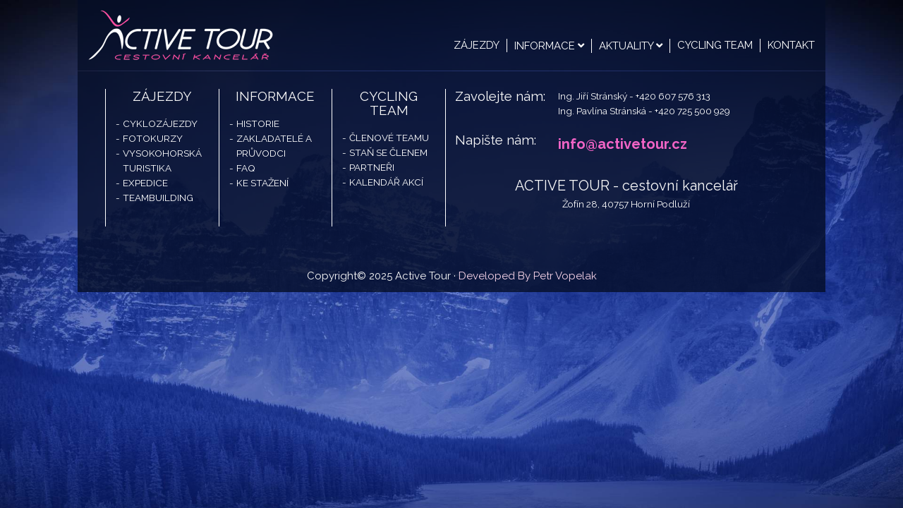

--- FILE ---
content_type: text/html; charset=UTF-8
request_url: https://activetour.cz/kontaktni-zprava/improve-local-visibility-for-activetour-cz-3/
body_size: 8160
content:
<!DOCTYPE html>
<html lang="cs">
<head >
<meta charset="UTF-8" />
		<meta name="robots" content="noarchive" />
		<meta name="viewport" content="width=device-width, initial-scale=1" />
<meta name="viewport" content="width=device-width, initial-scale=1.0" id="dynamik-viewport"/>
<title>Improve local visibility for activetour.cz – Active Tour</title>
<meta name='robots' content='max-image-preview:large' />
<link rel='dns-prefetch' href='//fonts.googleapis.com' />
<link rel='dns-prefetch' href='//s.w.org' />
<link rel="alternate" type="application/rss+xml" title="Active Tour &raquo; RSS zdroj" href="https://activetour.cz/feed/" />
<link rel="alternate" type="application/rss+xml" title="Active Tour &raquo; RSS komentářů" href="https://activetour.cz/comments/feed/" />
<link rel="canonical" href="https://activetour.cz/kontaktni-zprava/improve-local-visibility-for-activetour-cz-3/" />
<script type="text/javascript">
window._wpemojiSettings = {"baseUrl":"https:\/\/s.w.org\/images\/core\/emoji\/14.0.0\/72x72\/","ext":".png","svgUrl":"https:\/\/s.w.org\/images\/core\/emoji\/14.0.0\/svg\/","svgExt":".svg","source":{"concatemoji":"https:\/\/activetour.cz\/wp-includes\/js\/wp-emoji-release.min.js?ver=6.0.11"}};
/*! This file is auto-generated */
!function(e,a,t){var n,r,o,i=a.createElement("canvas"),p=i.getContext&&i.getContext("2d");function s(e,t){var a=String.fromCharCode,e=(p.clearRect(0,0,i.width,i.height),p.fillText(a.apply(this,e),0,0),i.toDataURL());return p.clearRect(0,0,i.width,i.height),p.fillText(a.apply(this,t),0,0),e===i.toDataURL()}function c(e){var t=a.createElement("script");t.src=e,t.defer=t.type="text/javascript",a.getElementsByTagName("head")[0].appendChild(t)}for(o=Array("flag","emoji"),t.supports={everything:!0,everythingExceptFlag:!0},r=0;r<o.length;r++)t.supports[o[r]]=function(e){if(!p||!p.fillText)return!1;switch(p.textBaseline="top",p.font="600 32px Arial",e){case"flag":return s([127987,65039,8205,9895,65039],[127987,65039,8203,9895,65039])?!1:!s([55356,56826,55356,56819],[55356,56826,8203,55356,56819])&&!s([55356,57332,56128,56423,56128,56418,56128,56421,56128,56430,56128,56423,56128,56447],[55356,57332,8203,56128,56423,8203,56128,56418,8203,56128,56421,8203,56128,56430,8203,56128,56423,8203,56128,56447]);case"emoji":return!s([129777,127995,8205,129778,127999],[129777,127995,8203,129778,127999])}return!1}(o[r]),t.supports.everything=t.supports.everything&&t.supports[o[r]],"flag"!==o[r]&&(t.supports.everythingExceptFlag=t.supports.everythingExceptFlag&&t.supports[o[r]]);t.supports.everythingExceptFlag=t.supports.everythingExceptFlag&&!t.supports.flag,t.DOMReady=!1,t.readyCallback=function(){t.DOMReady=!0},t.supports.everything||(n=function(){t.readyCallback()},a.addEventListener?(a.addEventListener("DOMContentLoaded",n,!1),e.addEventListener("load",n,!1)):(e.attachEvent("onload",n),a.attachEvent("onreadystatechange",function(){"complete"===a.readyState&&t.readyCallback()})),(e=t.source||{}).concatemoji?c(e.concatemoji):e.wpemoji&&e.twemoji&&(c(e.twemoji),c(e.wpemoji)))}(window,document,window._wpemojiSettings);
</script>
<style type="text/css">
img.wp-smiley,
img.emoji {
	display: inline !important;
	border: none !important;
	box-shadow: none !important;
	height: 1em !important;
	width: 1em !important;
	margin: 0 0.07em !important;
	vertical-align: -0.1em !important;
	background: none !important;
	padding: 0 !important;
}
</style>
	<link rel='stylesheet' id='bootstrap-css'  href='https://activetour.cz/wp-content/plugins/layouts/extra/theme_integration_support/resources/js/lib/bootstrap/dist/css/bootstrap.min.css?ver=3.3.5' type='text/css' media='all' />
<link rel='stylesheet' id='activetour-css'  href='https://activetour.cz/wp-content/themes/activetour/style.css?ver=1.0' type='text/css' media='all' />
<link rel='stylesheet' id='wp-block-library-css'  href='https://activetour.cz/wp-includes/css/dist/block-library/style.min.css?ver=6.0.11' type='text/css' media='all' />
<link rel='stylesheet' id='mediaelement-css'  href='https://activetour.cz/wp-includes/js/mediaelement/mediaelementplayer-legacy.min.css?ver=4.2.16' type='text/css' media='all' />
<link rel='stylesheet' id='wp-mediaelement-css'  href='https://activetour.cz/wp-includes/js/mediaelement/wp-mediaelement.min.css?ver=6.0.11' type='text/css' media='all' />
<link rel='stylesheet' id='view_editor_gutenberg_frontend_assets-css'  href='https://activetour.cz/wp-content/plugins/wp-views/public/css/views-frontend.css?ver=3.6.3' type='text/css' media='all' />
<style id='view_editor_gutenberg_frontend_assets-inline-css' type='text/css'>
.wpv-sort-list-dropdown.wpv-sort-list-dropdown-style-default > span.wpv-sort-list,.wpv-sort-list-dropdown.wpv-sort-list-dropdown-style-default .wpv-sort-list-item {border-color: #cdcdcd;}.wpv-sort-list-dropdown.wpv-sort-list-dropdown-style-default .wpv-sort-list-item a {color: #444;background-color: #fff;}.wpv-sort-list-dropdown.wpv-sort-list-dropdown-style-default a:hover,.wpv-sort-list-dropdown.wpv-sort-list-dropdown-style-default a:focus {color: #000;background-color: #eee;}.wpv-sort-list-dropdown.wpv-sort-list-dropdown-style-default .wpv-sort-list-item.wpv-sort-list-current a {color: #000;background-color: #eee;}
.wpv-sort-list-dropdown.wpv-sort-list-dropdown-style-default > span.wpv-sort-list,.wpv-sort-list-dropdown.wpv-sort-list-dropdown-style-default .wpv-sort-list-item {border-color: #cdcdcd;}.wpv-sort-list-dropdown.wpv-sort-list-dropdown-style-default .wpv-sort-list-item a {color: #444;background-color: #fff;}.wpv-sort-list-dropdown.wpv-sort-list-dropdown-style-default a:hover,.wpv-sort-list-dropdown.wpv-sort-list-dropdown-style-default a:focus {color: #000;background-color: #eee;}.wpv-sort-list-dropdown.wpv-sort-list-dropdown-style-default .wpv-sort-list-item.wpv-sort-list-current a {color: #000;background-color: #eee;}.wpv-sort-list-dropdown.wpv-sort-list-dropdown-style-grey > span.wpv-sort-list,.wpv-sort-list-dropdown.wpv-sort-list-dropdown-style-grey .wpv-sort-list-item {border-color: #cdcdcd;}.wpv-sort-list-dropdown.wpv-sort-list-dropdown-style-grey .wpv-sort-list-item a {color: #444;background-color: #eeeeee;}.wpv-sort-list-dropdown.wpv-sort-list-dropdown-style-grey a:hover,.wpv-sort-list-dropdown.wpv-sort-list-dropdown-style-grey a:focus {color: #000;background-color: #e5e5e5;}.wpv-sort-list-dropdown.wpv-sort-list-dropdown-style-grey .wpv-sort-list-item.wpv-sort-list-current a {color: #000;background-color: #e5e5e5;}
.wpv-sort-list-dropdown.wpv-sort-list-dropdown-style-default > span.wpv-sort-list,.wpv-sort-list-dropdown.wpv-sort-list-dropdown-style-default .wpv-sort-list-item {border-color: #cdcdcd;}.wpv-sort-list-dropdown.wpv-sort-list-dropdown-style-default .wpv-sort-list-item a {color: #444;background-color: #fff;}.wpv-sort-list-dropdown.wpv-sort-list-dropdown-style-default a:hover,.wpv-sort-list-dropdown.wpv-sort-list-dropdown-style-default a:focus {color: #000;background-color: #eee;}.wpv-sort-list-dropdown.wpv-sort-list-dropdown-style-default .wpv-sort-list-item.wpv-sort-list-current a {color: #000;background-color: #eee;}.wpv-sort-list-dropdown.wpv-sort-list-dropdown-style-grey > span.wpv-sort-list,.wpv-sort-list-dropdown.wpv-sort-list-dropdown-style-grey .wpv-sort-list-item {border-color: #cdcdcd;}.wpv-sort-list-dropdown.wpv-sort-list-dropdown-style-grey .wpv-sort-list-item a {color: #444;background-color: #eeeeee;}.wpv-sort-list-dropdown.wpv-sort-list-dropdown-style-grey a:hover,.wpv-sort-list-dropdown.wpv-sort-list-dropdown-style-grey a:focus {color: #000;background-color: #e5e5e5;}.wpv-sort-list-dropdown.wpv-sort-list-dropdown-style-grey .wpv-sort-list-item.wpv-sort-list-current a {color: #000;background-color: #e5e5e5;}.wpv-sort-list-dropdown.wpv-sort-list-dropdown-style-blue > span.wpv-sort-list,.wpv-sort-list-dropdown.wpv-sort-list-dropdown-style-blue .wpv-sort-list-item {border-color: #0099cc;}.wpv-sort-list-dropdown.wpv-sort-list-dropdown-style-blue .wpv-sort-list-item a {color: #444;background-color: #cbddeb;}.wpv-sort-list-dropdown.wpv-sort-list-dropdown-style-blue a:hover,.wpv-sort-list-dropdown.wpv-sort-list-dropdown-style-blue a:focus {color: #000;background-color: #95bedd;}.wpv-sort-list-dropdown.wpv-sort-list-dropdown-style-blue .wpv-sort-list-item.wpv-sort-list-current a {color: #000;background-color: #95bedd;}
</style>
<style id='global-styles-inline-css' type='text/css'>
body{--wp--preset--color--black: #000000;--wp--preset--color--cyan-bluish-gray: #abb8c3;--wp--preset--color--white: #ffffff;--wp--preset--color--pale-pink: #f78da7;--wp--preset--color--vivid-red: #cf2e2e;--wp--preset--color--luminous-vivid-orange: #ff6900;--wp--preset--color--luminous-vivid-amber: #fcb900;--wp--preset--color--light-green-cyan: #7bdcb5;--wp--preset--color--vivid-green-cyan: #00d084;--wp--preset--color--pale-cyan-blue: #8ed1fc;--wp--preset--color--vivid-cyan-blue: #0693e3;--wp--preset--color--vivid-purple: #9b51e0;--wp--preset--gradient--vivid-cyan-blue-to-vivid-purple: linear-gradient(135deg,rgba(6,147,227,1) 0%,rgb(155,81,224) 100%);--wp--preset--gradient--light-green-cyan-to-vivid-green-cyan: linear-gradient(135deg,rgb(122,220,180) 0%,rgb(0,208,130) 100%);--wp--preset--gradient--luminous-vivid-amber-to-luminous-vivid-orange: linear-gradient(135deg,rgba(252,185,0,1) 0%,rgba(255,105,0,1) 100%);--wp--preset--gradient--luminous-vivid-orange-to-vivid-red: linear-gradient(135deg,rgba(255,105,0,1) 0%,rgb(207,46,46) 100%);--wp--preset--gradient--very-light-gray-to-cyan-bluish-gray: linear-gradient(135deg,rgb(238,238,238) 0%,rgb(169,184,195) 100%);--wp--preset--gradient--cool-to-warm-spectrum: linear-gradient(135deg,rgb(74,234,220) 0%,rgb(151,120,209) 20%,rgb(207,42,186) 40%,rgb(238,44,130) 60%,rgb(251,105,98) 80%,rgb(254,248,76) 100%);--wp--preset--gradient--blush-light-purple: linear-gradient(135deg,rgb(255,206,236) 0%,rgb(152,150,240) 100%);--wp--preset--gradient--blush-bordeaux: linear-gradient(135deg,rgb(254,205,165) 0%,rgb(254,45,45) 50%,rgb(107,0,62) 100%);--wp--preset--gradient--luminous-dusk: linear-gradient(135deg,rgb(255,203,112) 0%,rgb(199,81,192) 50%,rgb(65,88,208) 100%);--wp--preset--gradient--pale-ocean: linear-gradient(135deg,rgb(255,245,203) 0%,rgb(182,227,212) 50%,rgb(51,167,181) 100%);--wp--preset--gradient--electric-grass: linear-gradient(135deg,rgb(202,248,128) 0%,rgb(113,206,126) 100%);--wp--preset--gradient--midnight: linear-gradient(135deg,rgb(2,3,129) 0%,rgb(40,116,252) 100%);--wp--preset--duotone--dark-grayscale: url('#wp-duotone-dark-grayscale');--wp--preset--duotone--grayscale: url('#wp-duotone-grayscale');--wp--preset--duotone--purple-yellow: url('#wp-duotone-purple-yellow');--wp--preset--duotone--blue-red: url('#wp-duotone-blue-red');--wp--preset--duotone--midnight: url('#wp-duotone-midnight');--wp--preset--duotone--magenta-yellow: url('#wp-duotone-magenta-yellow');--wp--preset--duotone--purple-green: url('#wp-duotone-purple-green');--wp--preset--duotone--blue-orange: url('#wp-duotone-blue-orange');--wp--preset--font-size--small: 13px;--wp--preset--font-size--medium: 20px;--wp--preset--font-size--large: 36px;--wp--preset--font-size--x-large: 42px;}.has-black-color{color: var(--wp--preset--color--black) !important;}.has-cyan-bluish-gray-color{color: var(--wp--preset--color--cyan-bluish-gray) !important;}.has-white-color{color: var(--wp--preset--color--white) !important;}.has-pale-pink-color{color: var(--wp--preset--color--pale-pink) !important;}.has-vivid-red-color{color: var(--wp--preset--color--vivid-red) !important;}.has-luminous-vivid-orange-color{color: var(--wp--preset--color--luminous-vivid-orange) !important;}.has-luminous-vivid-amber-color{color: var(--wp--preset--color--luminous-vivid-amber) !important;}.has-light-green-cyan-color{color: var(--wp--preset--color--light-green-cyan) !important;}.has-vivid-green-cyan-color{color: var(--wp--preset--color--vivid-green-cyan) !important;}.has-pale-cyan-blue-color{color: var(--wp--preset--color--pale-cyan-blue) !important;}.has-vivid-cyan-blue-color{color: var(--wp--preset--color--vivid-cyan-blue) !important;}.has-vivid-purple-color{color: var(--wp--preset--color--vivid-purple) !important;}.has-black-background-color{background-color: var(--wp--preset--color--black) !important;}.has-cyan-bluish-gray-background-color{background-color: var(--wp--preset--color--cyan-bluish-gray) !important;}.has-white-background-color{background-color: var(--wp--preset--color--white) !important;}.has-pale-pink-background-color{background-color: var(--wp--preset--color--pale-pink) !important;}.has-vivid-red-background-color{background-color: var(--wp--preset--color--vivid-red) !important;}.has-luminous-vivid-orange-background-color{background-color: var(--wp--preset--color--luminous-vivid-orange) !important;}.has-luminous-vivid-amber-background-color{background-color: var(--wp--preset--color--luminous-vivid-amber) !important;}.has-light-green-cyan-background-color{background-color: var(--wp--preset--color--light-green-cyan) !important;}.has-vivid-green-cyan-background-color{background-color: var(--wp--preset--color--vivid-green-cyan) !important;}.has-pale-cyan-blue-background-color{background-color: var(--wp--preset--color--pale-cyan-blue) !important;}.has-vivid-cyan-blue-background-color{background-color: var(--wp--preset--color--vivid-cyan-blue) !important;}.has-vivid-purple-background-color{background-color: var(--wp--preset--color--vivid-purple) !important;}.has-black-border-color{border-color: var(--wp--preset--color--black) !important;}.has-cyan-bluish-gray-border-color{border-color: var(--wp--preset--color--cyan-bluish-gray) !important;}.has-white-border-color{border-color: var(--wp--preset--color--white) !important;}.has-pale-pink-border-color{border-color: var(--wp--preset--color--pale-pink) !important;}.has-vivid-red-border-color{border-color: var(--wp--preset--color--vivid-red) !important;}.has-luminous-vivid-orange-border-color{border-color: var(--wp--preset--color--luminous-vivid-orange) !important;}.has-luminous-vivid-amber-border-color{border-color: var(--wp--preset--color--luminous-vivid-amber) !important;}.has-light-green-cyan-border-color{border-color: var(--wp--preset--color--light-green-cyan) !important;}.has-vivid-green-cyan-border-color{border-color: var(--wp--preset--color--vivid-green-cyan) !important;}.has-pale-cyan-blue-border-color{border-color: var(--wp--preset--color--pale-cyan-blue) !important;}.has-vivid-cyan-blue-border-color{border-color: var(--wp--preset--color--vivid-cyan-blue) !important;}.has-vivid-purple-border-color{border-color: var(--wp--preset--color--vivid-purple) !important;}.has-vivid-cyan-blue-to-vivid-purple-gradient-background{background: var(--wp--preset--gradient--vivid-cyan-blue-to-vivid-purple) !important;}.has-light-green-cyan-to-vivid-green-cyan-gradient-background{background: var(--wp--preset--gradient--light-green-cyan-to-vivid-green-cyan) !important;}.has-luminous-vivid-amber-to-luminous-vivid-orange-gradient-background{background: var(--wp--preset--gradient--luminous-vivid-amber-to-luminous-vivid-orange) !important;}.has-luminous-vivid-orange-to-vivid-red-gradient-background{background: var(--wp--preset--gradient--luminous-vivid-orange-to-vivid-red) !important;}.has-very-light-gray-to-cyan-bluish-gray-gradient-background{background: var(--wp--preset--gradient--very-light-gray-to-cyan-bluish-gray) !important;}.has-cool-to-warm-spectrum-gradient-background{background: var(--wp--preset--gradient--cool-to-warm-spectrum) !important;}.has-blush-light-purple-gradient-background{background: var(--wp--preset--gradient--blush-light-purple) !important;}.has-blush-bordeaux-gradient-background{background: var(--wp--preset--gradient--blush-bordeaux) !important;}.has-luminous-dusk-gradient-background{background: var(--wp--preset--gradient--luminous-dusk) !important;}.has-pale-ocean-gradient-background{background: var(--wp--preset--gradient--pale-ocean) !important;}.has-electric-grass-gradient-background{background: var(--wp--preset--gradient--electric-grass) !important;}.has-midnight-gradient-background{background: var(--wp--preset--gradient--midnight) !important;}.has-small-font-size{font-size: var(--wp--preset--font-size--small) !important;}.has-medium-font-size{font-size: var(--wp--preset--font-size--medium) !important;}.has-large-font-size{font-size: var(--wp--preset--font-size--large) !important;}.has-x-large-font-size{font-size: var(--wp--preset--font-size--x-large) !important;}
</style>
<link rel='stylesheet' id='child_enqueued_google_fonts-css'  href='//fonts.googleapis.com/css?family=Raleway&#038;ver=1.0' type='text/css' media='all' />
<link rel='stylesheet' id='font-awesome-v4shim-css'  href='https://activetour.cz/wp-content/plugins/types/vendor/toolset/toolset-common/res/lib/font-awesome/css/v4-shims.css?ver=5.13.0' type='text/css' media='screen' />
<link rel='stylesheet' id='font-awesome-css'  href='https://activetour.cz/wp-content/plugins/types/vendor/toolset/toolset-common/res/lib/font-awesome/css/all.css?ver=5.13.0' type='text/css' media='screen' />
<link rel='stylesheet' id='edited-css'  href='https://activetour.cz/wp-content/themes/activetour/style_edited.min.css?ver=1.15' type='text/css' media='all' />
<link rel='stylesheet' id='layouts-theme-integration-frontend-css'  href='https://activetour.cz/wp-content/plugins/layouts-genesis/application/../public/css/theme-integration.css?ver=2.2.3' type='text/css' media='all' />
<link rel='stylesheet' id='menu-cells-front-end-css'  href='https://activetour.cz/wp-content/plugins/layouts/resources/css/cell-menu-css.css?ver=2.6.11' type='text/css' media='screen' />
<link rel='stylesheet' id='toolset-notifications-css-css'  href='https://activetour.cz/wp-content/plugins/types/vendor/toolset/toolset-common/res/css/toolset-notifications.css?ver=4.1.10' type='text/css' media='screen' />
<link rel='stylesheet' id='ddl-front-end-css'  href='https://activetour.cz/wp-content/plugins/layouts/resources/css/ddl-front-end.css?ver=2.6.11' type='text/css' media='screen' />
<link rel='stylesheet' id='toolset-common-css'  href='https://activetour.cz/wp-content/plugins/types/vendor/toolset/toolset-common/res/css/toolset-common.css?ver=4.1.10' type='text/css' media='screen' />
<link rel='stylesheet' id='dashicons-css'  href='https://activetour.cz/wp-includes/css/dashicons.min.css?ver=6.0.11' type='text/css' media='all' />
<link rel='stylesheet' id='toolset-select2-css-css'  href='https://activetour.cz/wp-content/plugins/types/vendor/toolset/toolset-common/res/lib/select2/select2.css?ver=6.0.11' type='text/css' media='screen' />
<link rel='stylesheet' id='genesis-overrides-css-css'  href='https://activetour.cz/wp-content/plugins/layouts/vendor/toolset/toolset-theme-settings/res/css/themes/genesis-overrides.css?ver=1.5.2' type='text/css' media='screen' />
<link rel='stylesheet' id='wp-featherlight-css'  href='https://activetour.cz/wp-content/plugins/wp-featherlight/css/wp-featherlight.min.css?ver=1.3.4' type='text/css' media='all' />
<script type='text/javascript' src='https://activetour.cz/wp-content/plugins/cred-frontend-editor/vendor/toolset/common-es/public/toolset-common-es-frontend.js?ver=163000' id='toolset-common-es-frontend-js'></script>
<script type='text/javascript' src='https://activetour.cz/wp-includes/js/jquery/jquery.min.js?ver=3.6.0' id='jquery-core-js'></script>
<script type='text/javascript' src='https://activetour.cz/wp-includes/js/jquery/jquery-migrate.min.js?ver=3.3.2' id='jquery-migrate-js'></script>
<script type='text/javascript' id='ddl-layouts-frontend-js-extra'>
/* <![CDATA[ */
var DDLayout_fe_settings = {"DDL_JS":{"css_framework":"bootstrap-3","DEBUG":false}};
/* ]]> */
</script>
<script type='text/javascript' src='https://activetour.cz/wp-content/plugins/layouts/resources/js/ddl-layouts-frontend.js?ver=2.6.11' id='ddl-layouts-frontend-js'></script>
<link rel="https://api.w.org/" href="https://activetour.cz/wp-json/" /><link rel="EditURI" type="application/rsd+xml" title="RSD" href="https://activetour.cz/xmlrpc.php?rsd" />
<link rel="alternate" type="application/json+oembed" href="https://activetour.cz/wp-json/oembed/1.0/embed?url=https%3A%2F%2Factivetour.cz%2Fkontaktni-zprava%2Fimprove-local-visibility-for-activetour-cz-3%2F" />
<link rel="alternate" type="text/xml+oembed" href="https://activetour.cz/wp-json/oembed/1.0/embed?url=https%3A%2F%2Factivetour.cz%2Fkontaktni-zprava%2Fimprove-local-visibility-for-activetour-cz-3%2F&#038;format=xml" />
<script type="text/javascript">document.documentElement.className += " js";</script>
<script>
  (function(i,s,o,g,r,a,m){i['GoogleAnalyticsObject']=r;i[r]=i[r]||function(){
  (i[r].q=i[r].q||[]).push(arguments)},i[r].l=1*new Date();a=s.createElement(o),
  m=s.getElementsByTagName(o)[0];a.async=1;a.src=g;m.parentNode.insertBefore(a,m)
  })(window,document,'script','https://www.google-analytics.com/analytics.js','ga');

  ga('create', 'UA-101445675-1', 'auto');
  ga('send', 'pageview');

</script>

<!-- Meta Pixel Code -->
<script>
!function(f,b,e,v,n,t,s)
{if(f.fbq)return;n=f.fbq=function(){n.callMethod?
n.callMethod.apply(n,arguments):n.queue.push(arguments)};
if(!f._fbq)f._fbq=n;n.push=n;n.loaded=!0;n.version='2.0';
n.queue=[];t=b.createElement(e);t.async=!0;
t.src=v;s=b.getElementsByTagName(e)[0];
s.parentNode.insertBefore(t,s)}(window, document,'script',
'https://connect.facebook.net/en_US/fbevents.js');
fbq('init', '485853762968616');
fbq('track', 'PageView');
</script>
<noscript><img height="1" width="1" style="display:none"
src="https://www.facebook.com/tr?id=485853762968616&ev=PageView&noscript=1"
/></noscript>
<!-- End Meta Pixel Code --><script type="text/javascript">
var dynamik_sf_enabled = true;
var dynamik_reveal_sub_pages = true;
var media_query_mobile_width = 839;
</script>
 <script> window.addEventListener("load",function(){ var c={script:false,link:false}; function ls(s) { if(!['script','link'].includes(s)||c[s]){return;}c[s]=true; var d=document,f=d.getElementsByTagName(s)[0],j=d.createElement(s); if(s==='script'){j.async=true;j.src='https://activetour.cz/wp-content/plugins/wp-views/vendor/toolset/blocks/public/js/frontend.js?v=1.6.2';}else{ j.rel='stylesheet';j.href='https://activetour.cz/wp-content/plugins/wp-views/vendor/toolset/blocks/public/css/style.css?v=1.6.2';} f.parentNode.insertBefore(j, f); }; function ex(){ls('script');ls('link')} window.addEventListener("scroll", ex, {once: true}); if (('IntersectionObserver' in window) && ('IntersectionObserverEntry' in window) && ('intersectionRatio' in window.IntersectionObserverEntry.prototype)) { var i = 0, fb = document.querySelectorAll("[class^='tb-']"), o = new IntersectionObserver(es => { es.forEach(e => { o.unobserve(e.target); if (e.intersectionRatio > 0) { ex();o.disconnect();}else{ i++;if(fb.length>i){o.observe(fb[i])}} }) }); if (fb.length) { o.observe(fb[i]) } } }) </script>
	<noscript>
		<link rel="stylesheet" href="https://activetour.cz/wp-content/plugins/wp-views/vendor/toolset/blocks/public/css/style.css">
	</noscript><link rel="icon" href="https://activetour.cz/wp-content/uploads/2017/04/logo-v3-150x100.png" sizes="32x32" />
<link rel="icon" href="https://activetour.cz/wp-content/uploads/2017/04/logo-v3.png" sizes="192x192" />
<link rel="apple-touch-icon" href="https://activetour.cz/wp-content/uploads/2017/04/logo-v3.png" />
<meta name="msapplication-TileImage" content="https://activetour.cz/wp-content/uploads/2017/04/logo-v3.png" />
		<style type="text/css" id="wp-custom-css">
			.aligncenter {
    clear: none;
}		</style>
		</head>
<body class="kontaktni-zprava-template-default single single-kontaktni-zprava postid-34080 wp-featherlight-captions header-image content-sidebar genesis-breadcrumbs-hidden feature-top-outside site-fluid override" itemscope itemtype="https://schema.org/WebPage"><svg xmlns="http://www.w3.org/2000/svg" viewBox="0 0 0 0" width="0" height="0" focusable="false" role="none" style="visibility: hidden; position: absolute; left: -9999px; overflow: hidden;" ><defs><filter id="wp-duotone-dark-grayscale"><feColorMatrix color-interpolation-filters="sRGB" type="matrix" values=" .299 .587 .114 0 0 .299 .587 .114 0 0 .299 .587 .114 0 0 .299 .587 .114 0 0 " /><feComponentTransfer color-interpolation-filters="sRGB" ><feFuncR type="table" tableValues="0 0.49803921568627" /><feFuncG type="table" tableValues="0 0.49803921568627" /><feFuncB type="table" tableValues="0 0.49803921568627" /><feFuncA type="table" tableValues="1 1" /></feComponentTransfer><feComposite in2="SourceGraphic" operator="in" /></filter></defs></svg><svg xmlns="http://www.w3.org/2000/svg" viewBox="0 0 0 0" width="0" height="0" focusable="false" role="none" style="visibility: hidden; position: absolute; left: -9999px; overflow: hidden;" ><defs><filter id="wp-duotone-grayscale"><feColorMatrix color-interpolation-filters="sRGB" type="matrix" values=" .299 .587 .114 0 0 .299 .587 .114 0 0 .299 .587 .114 0 0 .299 .587 .114 0 0 " /><feComponentTransfer color-interpolation-filters="sRGB" ><feFuncR type="table" tableValues="0 1" /><feFuncG type="table" tableValues="0 1" /><feFuncB type="table" tableValues="0 1" /><feFuncA type="table" tableValues="1 1" /></feComponentTransfer><feComposite in2="SourceGraphic" operator="in" /></filter></defs></svg><svg xmlns="http://www.w3.org/2000/svg" viewBox="0 0 0 0" width="0" height="0" focusable="false" role="none" style="visibility: hidden; position: absolute; left: -9999px; overflow: hidden;" ><defs><filter id="wp-duotone-purple-yellow"><feColorMatrix color-interpolation-filters="sRGB" type="matrix" values=" .299 .587 .114 0 0 .299 .587 .114 0 0 .299 .587 .114 0 0 .299 .587 .114 0 0 " /><feComponentTransfer color-interpolation-filters="sRGB" ><feFuncR type="table" tableValues="0.54901960784314 0.98823529411765" /><feFuncG type="table" tableValues="0 1" /><feFuncB type="table" tableValues="0.71764705882353 0.25490196078431" /><feFuncA type="table" tableValues="1 1" /></feComponentTransfer><feComposite in2="SourceGraphic" operator="in" /></filter></defs></svg><svg xmlns="http://www.w3.org/2000/svg" viewBox="0 0 0 0" width="0" height="0" focusable="false" role="none" style="visibility: hidden; position: absolute; left: -9999px; overflow: hidden;" ><defs><filter id="wp-duotone-blue-red"><feColorMatrix color-interpolation-filters="sRGB" type="matrix" values=" .299 .587 .114 0 0 .299 .587 .114 0 0 .299 .587 .114 0 0 .299 .587 .114 0 0 " /><feComponentTransfer color-interpolation-filters="sRGB" ><feFuncR type="table" tableValues="0 1" /><feFuncG type="table" tableValues="0 0.27843137254902" /><feFuncB type="table" tableValues="0.5921568627451 0.27843137254902" /><feFuncA type="table" tableValues="1 1" /></feComponentTransfer><feComposite in2="SourceGraphic" operator="in" /></filter></defs></svg><svg xmlns="http://www.w3.org/2000/svg" viewBox="0 0 0 0" width="0" height="0" focusable="false" role="none" style="visibility: hidden; position: absolute; left: -9999px; overflow: hidden;" ><defs><filter id="wp-duotone-midnight"><feColorMatrix color-interpolation-filters="sRGB" type="matrix" values=" .299 .587 .114 0 0 .299 .587 .114 0 0 .299 .587 .114 0 0 .299 .587 .114 0 0 " /><feComponentTransfer color-interpolation-filters="sRGB" ><feFuncR type="table" tableValues="0 0" /><feFuncG type="table" tableValues="0 0.64705882352941" /><feFuncB type="table" tableValues="0 1" /><feFuncA type="table" tableValues="1 1" /></feComponentTransfer><feComposite in2="SourceGraphic" operator="in" /></filter></defs></svg><svg xmlns="http://www.w3.org/2000/svg" viewBox="0 0 0 0" width="0" height="0" focusable="false" role="none" style="visibility: hidden; position: absolute; left: -9999px; overflow: hidden;" ><defs><filter id="wp-duotone-magenta-yellow"><feColorMatrix color-interpolation-filters="sRGB" type="matrix" values=" .299 .587 .114 0 0 .299 .587 .114 0 0 .299 .587 .114 0 0 .299 .587 .114 0 0 " /><feComponentTransfer color-interpolation-filters="sRGB" ><feFuncR type="table" tableValues="0.78039215686275 1" /><feFuncG type="table" tableValues="0 0.94901960784314" /><feFuncB type="table" tableValues="0.35294117647059 0.47058823529412" /><feFuncA type="table" tableValues="1 1" /></feComponentTransfer><feComposite in2="SourceGraphic" operator="in" /></filter></defs></svg><svg xmlns="http://www.w3.org/2000/svg" viewBox="0 0 0 0" width="0" height="0" focusable="false" role="none" style="visibility: hidden; position: absolute; left: -9999px; overflow: hidden;" ><defs><filter id="wp-duotone-purple-green"><feColorMatrix color-interpolation-filters="sRGB" type="matrix" values=" .299 .587 .114 0 0 .299 .587 .114 0 0 .299 .587 .114 0 0 .299 .587 .114 0 0 " /><feComponentTransfer color-interpolation-filters="sRGB" ><feFuncR type="table" tableValues="0.65098039215686 0.40392156862745" /><feFuncG type="table" tableValues="0 1" /><feFuncB type="table" tableValues="0.44705882352941 0.4" /><feFuncA type="table" tableValues="1 1" /></feComponentTransfer><feComposite in2="SourceGraphic" operator="in" /></filter></defs></svg><svg xmlns="http://www.w3.org/2000/svg" viewBox="0 0 0 0" width="0" height="0" focusable="false" role="none" style="visibility: hidden; position: absolute; left: -9999px; overflow: hidden;" ><defs><filter id="wp-duotone-blue-orange"><feColorMatrix color-interpolation-filters="sRGB" type="matrix" values=" .299 .587 .114 0 0 .299 .587 .114 0 0 .299 .587 .114 0 0 .299 .587 .114 0 0 " /><feComponentTransfer color-interpolation-filters="sRGB" ><feFuncR type="table" tableValues="0.098039215686275 1" /><feFuncG type="table" tableValues="0 0.66274509803922" /><feFuncB type="table" tableValues="0.84705882352941 0.41960784313725" /><feFuncA type="table" tableValues="1 1" /></feComponentTransfer><feComposite in2="SourceGraphic" operator="in" /></filter></defs></svg><div class="site-container">	<div class="responsive-primary-menu-container">
		<div class="responsive-menu-icon">
			<span class="responsive-icon-bar"></span>
			<span class="responsive-icon-bar"></span>
			<span class="responsive-icon-bar"></span>
		</div>
		<h3 class="mobile-primary-toggle">Menu</h3>
	</div>
<div class="site-inner"><div class="content-sidebar-wrap"><main class="content"><div class="full-bg site-header " ><div class="container"><div class="row"><div class="col-sm-5"><div class="title-area"><p class="site-title" itemprop="headline"><a href="https://activetour.cz/">Active Tour</a></p><p class="site-description" itemprop="description">Cestovní kancelář</p></div></div><div class="col-sm-7"><nav class="nav-primary" aria-label="Main" itemscope itemtype="https://schema.org/SiteNavigationElement"><ul id="menu-hlavni" class="menu genesis-nav-menu menu-primary js-superfish"><li id="menu-item-63" class="menu-item menu-item-type-post_type menu-item-object-page menu-item-63"><a href="https://activetour.cz/zajezdy/" itemprop="url"><span itemprop="name">Zájezdy</span></a></li>
<li id="menu-item-65" class="menu-item menu-item-type-custom menu-item-object-custom menu-item-has-children menu-item-65"><a href="/o-nas/zakladatele-a-pruvodci/" itemprop="url"><span itemprop="name">Informace <i class="fa fa-angle-down" aria-hidden="true"></i></span></a>
<ul class="sub-menu">
	<li id="menu-item-33294" class="menu-item menu-item-type-post_type menu-item-object-page menu-item-33294"><a href="https://activetour.cz/o-nas/fotogalerie/" itemprop="url"><span itemprop="name">Fotogalerie</span></a></li>
	<li id="menu-item-68" class="menu-item menu-item-type-post_type menu-item-object-page menu-item-68"><a href="https://activetour.cz/o-nas/zakladatele-a-pruvodci/" itemprop="url"><span itemprop="name">Zakladatelé a průvodci</span></a></li>
	<li id="menu-item-67" class="menu-item menu-item-type-post_type menu-item-object-page menu-item-67"><a href="https://activetour.cz/o-nas/faq/" itemprop="url"><span itemprop="name">Nejčastější dotazy</span></a></li>
	<li id="menu-item-66" class="menu-item menu-item-type-post_type menu-item-object-page menu-item-66"><a href="https://activetour.cz/o-nas/ke-stazeni/" itemprop="url"><span itemprop="name">Ke stažení</span></a></li>
	<li id="menu-item-1019" class="menu-item menu-item-type-post_type menu-item-object-page menu-item-1019"><a href="https://activetour.cz/o-nas/slevy/" itemprop="url"><span itemprop="name">Slevy</span></a></li>
	<li id="menu-item-621" class="menu-item menu-item-type-post_type menu-item-object-page menu-item-621"><a href="https://activetour.cz/vseobecne-obchodni-podminky/" itemprop="url"><span itemprop="name">Všeobecné obchodní podmínky</span></a></li>
</ul>
</li>
<li id="menu-item-64" class="menu-item menu-item-type-post_type menu-item-object-page menu-item-has-children menu-item-64"><a href="https://activetour.cz/aktuality/" itemprop="url"><span itemprop="name">Aktuality <i class="fa fa-angle-down" aria-hidden="true"></i></span></a>
<ul class="sub-menu">
	<li id="menu-item-917" class="menu-item menu-item-type-post_type menu-item-object-page menu-item-917"><a href="https://activetour.cz/aktuality/" itemprop="url"><span itemprop="name">Všechny aktuality a články</span></a></li>
	<li id="menu-item-914" class="menu-item menu-item-type-custom menu-item-object-custom menu-item-914"><a href="/aktuality/?wpv-post_tag=foceni" itemprop="url"><span itemprop="name">Focení</span></a></li>
	<li id="menu-item-915" class="menu-item menu-item-type-custom menu-item-object-custom menu-item-915"><a href="/aktuality/?wpv-post_tag=Relaxace" itemprop="url"><span itemprop="name">Relaxace</span></a></li>
	<li id="menu-item-916" class="menu-item menu-item-type-custom menu-item-object-custom menu-item-916"><a href="/aktuality/?wpv-post_tag=sport" itemprop="url"><span itemprop="name">Sport</span></a></li>
</ul>
</li>
<li id="menu-item-281" class="menu-item menu-item-type-post_type menu-item-object-page menu-item-281"><a href="https://activetour.cz/cycling-team/team/" itemprop="url"><span itemprop="name">Cycling Team</span></a></li>
<li id="menu-item-12" class="menu-item menu-item-type-post_type menu-item-object-page menu-item-12"><a href="https://activetour.cz/kontakt/" itemprop="url"><span itemprop="name">Kontakt</span></a></li>
</ul></nav></div></div></div></div>                <div class="container ">
                <div class="row "  >
                <div class="col-sm-12"></div></div></div>                <div class="container ">
                <div class="row " id="ez-fat-footer-container-wrap" >
                <div class="col-sm-6 footer-container widget-cell"><div class="widget widget_text">			<div class="textwidget"><div class="footer-left">
<div class="one-third first">
  <h3 class="text-center">Zájezdy</h3>
  <ul class="dash">
   <li><a href="/zajezdy/cyklisticky-zajezd/">Cyklozájezdy</a></li>
   <li><a href="/zajezdy/fotograficky-kurz/">Fotokurzy</a></li>
   <li><a href="/zajezdy/vysokohorska-turistika/">Vysokohorská turistika</a></li>
   <li><a href="/zajezdy/expedicni-zajezd/">Expedice</a></li>
   <li><a href="/zajezdy/teambuilding/">Teambuilding</a></li>
  </ul>
</div>
<div class="one-third">
  <h3 class="text-center">Informace</h3>
  <ul class="dash">
   <li><a href="/o-nas/historie-cestovni-kancelare/">Historie</a></li>
   <li><a href="/o-nas/zakladatele-a-pruvodci/">Zakladatelé a průvodci</a></li>
   <li><a href="/o-nas/faq/">FAQ</a></li>
   <li><a href="/o-nas/ke-stazeni/">Ke stažení</a></li>
  </ul>
</div>
<div class="one-third">
  <h3 class="text-center">Cycling team</h3>
  <ul class="dash">
   <li><a href="/cycling-team/team/">Členové teamu</a></li>
   <li><a href="/cycling-team/stan-se-clenem/">Staň se členem</a></li>
   <li><a href="/cycling-team/partneri/">Partneři</a></li>
   <li><a href="/cycling-team/kalendar-akci/">Kalendář akcí</a></li>
  </ul>
</div>
<div class="clearfix"></div>
</div></div>
		</div></div><div class="col-sm-6 footer-container widget-cell"><div class="widget widget_text">			<div class="textwidget"><div class="footer-right">
<div class="one-half first"><h3>Zavolejte nám:</h3></div>
<div class="one-half">
  <ul class="clear">
   <li>Ing. Jiří Stránský - <a href="tel:607576313">+420 607 576 313</a></li>
   <li>Ing. Pavlína Stránská - <a href="tel:725500929">+420 725 500 929</a></li>
  </ul>
</div>
<div class="clearfix"></div>
<div class="one-half first"><h3>Napište nám:</h3></div>
<div class="one-half"><a class="mail" href="mailto:info@activetour.cz">info@activetour.cz</a></div>
<div class="clearfix"></div>
<div class="text-center"><span class="font-higher">ACTIVE TOUR - cestovní kancelář</span>
<br>Žofín 28, 40757 Horní Podluží  </div>
</div></div>
		</div></div></div></div>                <div class="container ">
                <div class="row "  >
                <div class="col-sm-12"><footer class="site-footer" itemscope itemtype="https://schema.org/WPFooter"><p>Copyright&#x000A9;&nbsp;2025  Active Tour &middot; <a href="http://www.vopelak.cz">Developed By Petr Vopelak</a></p></footer></div></div></div></main><aside class="sidebar sidebar-primary widget-area" role="complementary" aria-label="Primary Sidebar" itemscope itemtype="https://schema.org/WPSideBar"></aside></div></div></div><script type='text/javascript' src='https://activetour.cz/wp-content/plugins/layouts/extra/theme_integration_support/resources/js/lib/bootstrap/dist/js/bootstrap.js?ver=3.3.5' id='bootstrap-js'></script>
<script type='text/javascript' src='https://activetour.cz/wp-includes/js/hoverIntent.min.js?ver=1.10.2' id='hoverIntent-js'></script>
<script type='text/javascript' src='https://activetour.cz/wp-content/themes/genesis/lib/js/menu/superfish.min.js?ver=1.7.10' id='superfish-js'></script>
<script type='text/javascript' src='https://activetour.cz/wp-content/themes/genesis/lib/js/menu/superfish.args.min.js?ver=3.3.5' id='superfish-args-js'></script>
<script type='text/javascript' src='https://activetour.cz/wp-content/themes/activetour/js/responsive.js?ver=1.0' id='responsive-js'></script>
<script type='text/javascript' src='https://activetour.cz/wp-content/themes/activetour/lib/scripts.js?ver=1.0' id='skin-scripts-js'></script>
<script type='text/javascript' src='https://activetour.cz/wp-content/plugins/layouts/resources/js/ddl-tabs-cell-frontend.js?ver=2.6.11' id='ddl-tabs-scripts-js'></script>
<script type='text/javascript' src='https://activetour.cz/wp-content/plugins/layouts-genesis/application/../public/js/theme-integration.js?ver=2.2.3' id='layouts-theme-integration-frontend-js'></script>
<script type='text/javascript' src='https://activetour.cz/wp-includes/js/jquery/ui/core.min.js?ver=1.13.1' id='jquery-ui-core-js'></script>
<script type='text/javascript' src='https://activetour.cz/wp-includes/js/jquery/ui/datepicker.min.js?ver=1.13.1' id='jquery-ui-datepicker-js'></script>
<script type='text/javascript' id='jquery-ui-datepicker-js-after'>
jQuery(function(jQuery){jQuery.datepicker.setDefaults({"closeText":"Zav\u0159\u00edt","currentText":"Dnes","monthNames":["Leden","\u00danor","B\u0159ezen","Duben","Kv\u011bten","\u010cerven","\u010cervenec","Srpen","Z\u00e1\u0159\u00ed","\u0158\u00edjen","Listopad","Prosinec"],"monthNamesShort":["Led","\u00dano","B\u0159e","Dub","Kv\u011b","\u010cvn","\u010cvc","Srp","Z\u00e1\u0159","\u0158\u00edj","Lis","Pro"],"nextText":"Dal\u0161\u00ed","prevText":"P\u0159edchoz\u00ed","dayNames":["Ned\u011ble","Pond\u011bl\u00ed","\u00dater\u00fd","St\u0159eda","\u010ctvrtek","P\u00e1tek","Sobota"],"dayNamesShort":["Ne","Po","\u00dat","St","\u010ct","P\u00e1","So"],"dayNamesMin":["Ne","Po","\u00dat","St","\u010ct","P\u00e1","So"],"dateFormat":"d. mm. yy","firstDay":1,"isRTL":false});});
</script>
<script type='text/javascript' src='https://activetour.cz/wp-includes/js/underscore.min.js?ver=1.13.3' id='underscore-js'></script>
<script type='text/javascript' src='https://activetour.cz/wp-includes/js/jquery/suggest.min.js?ver=1.1-20110113' id='suggest-js'></script>
<script type='text/javascript' src='https://activetour.cz/wp-content/plugins/types/vendor/toolset/toolset-common/toolset-forms/js/main.js?ver=0.1.2' id='wptoolset-forms-js'></script>
<script type='text/javascript' id='wptoolset-field-date-js-extra'>
/* <![CDATA[ */
var wptDateData = {"buttonImage":"https:\/\/activetour.cz\/wp-content\/plugins\/types\/vendor\/toolset\/toolset-common\/toolset-forms\/images\/calendar.gif","buttonText":"Select date","dateFormat":"MM d, yy","dateFormatPhp":"F j, Y","dateFormatNote":"Input format: F j, Y","yearMin":"1583","yearMax":"3000","ajaxurl":"https:\/\/activetour.cz\/wp-admin\/admin-ajax.php","readonly":"This is a read-only date input","readonly_image":"https:\/\/activetour.cz\/wp-content\/plugins\/types\/vendor\/toolset\/toolset-common\/toolset-forms\/images\/calendar-readonly.gif","datepicker_style_url":"https:\/\/activetour.cz\/wp-content\/plugins\/types\/vendor\/toolset\/toolset-common\/toolset-forms\/css\/wpt-jquery-ui\/jquery-ui-1.11.4.custom.css"};
/* ]]> */
</script>
<script type='text/javascript' src='https://activetour.cz/wp-content/plugins/types/vendor/toolset/toolset-common/toolset-forms/js/date.js?ver=0.1.2' id='wptoolset-field-date-js'></script>
<script type='text/javascript' src='https://activetour.cz/wp-content/plugins/wp-featherlight/js/wpFeatherlight.pkgd.min.js?ver=1.3.4' id='wp-featherlight-js'></script>
</body></html>


--- FILE ---
content_type: text/css
request_url: https://activetour.cz/wp-content/themes/activetour/style_edited.min.css?ver=1.15
body_size: 5397
content:
@import url("https://fonts.googleapis.com/css?family=Raleway:400,600,700&subset=latin-ext");@import url("https://fonts.googleapis.com/css?family=Open+Sans:300,700&subset=latin-ext");html,body{font-family:"Raleway","Open Sans","Arial",sans-serif;font-size:15px}pre{margin:0}h1,h2{font-size:1.7rem;font-weight:normal}h1{padding-top:1.5rem;padding-bottom:1.25rem}h2{padding-top:1.25rem;padding-bottom:1rem}h3{font-size:1.5rem;padding-top:1rem;padding-bottom:.75rem}p{margin-top:.5rem;margin-bottom:.75rem}li{list-style-position:outside;margin-left:1.25rem}.modal{background-image:url("images/glass_pattern.png");background-repeat:repeat;color:#474747}.site-title{margin-top:0;margin-bottom:0}.site-title a{background:url(http://activetour.cz/wp-content/uploads/2017/05/logo-AT.png) no-repeat left center}.button{background:white;border:3px solid white;border-radius:8px;color:black;display:inline-block;font-weight:bold;font-size:20px;margin:16px auto;text-align:center;padding:11px}.button.buy:hover{background:#f264c6;border-color:#f264c6;cursor:pointer}.btn-primary{color:#fff;background-color:#f264c6;border-color:#f264c6}.uppercase{text-transform:uppercase}.ekko-lightbox-nav-overlay a:last-child span{position:absolute;right:0}.black-alfa-p p{background-color:rgba(0,0,0,0.5);border-radius:16px;margin:32px;padding:40px}.black-alfa-p p>h2{padding-top:0}.black-alfa{background-color:rgba(0,0,0,0.5);border-radius:16px;margin:32px;padding:40px}.black-alfa>h2{padding-top:0}.black-alfa.no-h{padding-top:3.5rem}.black-alfa.no-b{padding-bottom:3.5rem}.bez-boxu h1{padding-top:2rem;padding-bottom:1rem}.bez-boxu p,.bez-boxu .black-alfa{padding-left:40px;padding-right:40px}.bez-boxu p p,.bez-boxu .black-alfa p{padding-left:0;padding-right:0}.color-active{color:#f264c6}.font-higher{font-size:1.333rem}.site-inner{padding:0 20px}.table{display:table;width:100%}[id^="gallery-"] img{border:none !important}.dynamik-page-builder .site-inner p,.dynamik-page-builder .site-inner ul li,.dynamik-page-builder .site-inner ol li,.entry-content p,.entry-content ul li,.entry-content ol li,.entry-pagination{font-size:1rem;padding-top:.5rem;padding-bottom:.75rem;margin-bottom:0}.responsive-primary-menu-container{background:rgba(0,0,0,0.8)}.responsive-primary-menu-container .responsive-menu-icon{padding-top:16px}.nav-primary{display:initial;float:right;padding:55px 0 0}.site-footer{background:rgba(5,14,41,0.75)}.site-footer p{font-size:1rem}.site-header .genesis-nav-menu{display:initial;font-size:1rem}.site-header .genesis-nav-menu>li{margin-left:0}.site-header .genesis-nav-menu li.current-menu-item a{color:inherit}.site-header .genesis-nav-menu li>a,.site-header .genesis-nav-menu li>a:hover,.site-header .genesis-nav-menu li.current_page_item>a{border-right:1px solid white}.site-header .genesis-nav-menu li:last-child>a{border-right:none}.site-header .genesis-nav-menu li li a:link{font-size:1rem}.site-header .genesis-nav-menu li ul.sub-menu{background:rgba(0,0,0,0.8);width:230px}.site-header .genesis-nav-menu li ul.sub-menu li a:link{border:none}.site-header .genesis-nav-menu li ul.sub-menu li{margin-left:5px}.site-header .genesis-nav-menu li ul.sub-menu li a{width:220px}.more>*:first-child{border-top:1px solid white;border-radius:0 !important;position:relative;text-transform:uppercase}.more>*:first-child:after{background-image:url("http://activetour.cz/wp-content/uploads/2017/01/toggles.png");background-position:22px 0px;height:20px;content:"";display:block;position:absolute;right:5px;top:12.5px;width:22px}.more>*:first-child:hover{background:rgba(0,0,0,0.2);cursor:pointer}.more.active-close>*{display:none}.more.active-close>*:first-child{border-bottom:1px solid white;display:inherit;margin-bottom:-1px}.more.active-close>*:first-child:after{background-position:0px 0px}.more.active-close:last-child{padding-bottom:40px}.hide{display:none !important}.center{margin-left:auto;margin-right:auto;text-align:center}.text-center{text-align:center}.img-cover{background-position:center;background-size:cover;display:table;height:100%;width:100%}ul.clear li{list-style:none;margin-left:0}ul.dash li{list-style:none;margin-left:14px}ul.dash li:before{display:inline-block;content:"-";margin-left:-10px;padding-right:4px}.site-header{background-color:transparent}.site-header .widget-area{padding:55px 0 0}.site-header>.container>.row>[class^="col-sm"]:first-child{padding-right:0}.site-header>.container>.row>[class^="col-sm"]:last-child{padding-left:0}.site-header nav li:last-child{margin-right:5px}.site-header>*{background-color:rgba(5,14,41,0.75)}.site-header .wrap{max-width:1060px;padding:0}.full-width-content{padding-left:0;padding-right:0}.site-inner{max-width:1060px;padding:0}.site-inner .content-sidebar-wrap{background-color:rgba(0,0,0,0.2);max-width:1060px;margin:0 auto;float:none}.site-inner .content{max-width:1060px;padding:0}.site-inner .content .post h1{font-size:1.85rem;color:white;padding-left:40px;padding-right:40px;padding-bottom:0}.site-inner .content .post h2{font-size:1.5rem;color:white}.site-inner .content .post p{font-size:1rem}.container.ddl-remove-bs-padding{width:100%}.footer-container .footer-left{padding-left:0}.footer-container-wrap,#ez-fat-footer-container-wrap{background-color:rgba(5,14,41,0.75);box-sizing:border-box;max-width:1060px;margin-left:auto;margin-right:auto;padding-left:35px;padding-right:35px}.footer-container-wrap.row,#ez-fat-footer-container-wrap.row{margin-left:0;margin-right:0}.footer-container-wrap .footer-container,.footer-container-wrap #ez-fat-footer-container,#ez-fat-footer-container-wrap .footer-container,#ez-fat-footer-container-wrap #ez-fat-footer-container{padding:25px 5px 30px}.footer-container-wrap .footer-container li,.footer-container-wrap .footer-container a,.footer-container-wrap .footer-container div,.footer-container-wrap #ez-fat-footer-container li,.footer-container-wrap #ez-fat-footer-container a,.footer-container-wrap #ez-fat-footer-container div,#ez-fat-footer-container-wrap .footer-container li,#ez-fat-footer-container-wrap .footer-container a,#ez-fat-footer-container-wrap .footer-container div,#ez-fat-footer-container-wrap #ez-fat-footer-container li,#ez-fat-footer-container-wrap #ez-fat-footer-container a,#ez-fat-footer-container-wrap #ez-fat-footer-container div{font-size:.9rem}.footer-container-wrap .footer-container h3,.footer-container-wrap #ez-fat-footer-container h3,#ez-fat-footer-container-wrap .footer-container h3,#ez-fat-footer-container-wrap #ez-fat-footer-container h3{padding-top:0px}.footer-container-wrap .footer-container a,.footer-container-wrap #ez-fat-footer-container a,#ez-fat-footer-container-wrap .footer-container a,#ez-fat-footer-container-wrap #ez-fat-footer-container a{color:white}.footer-container-wrap .footer-container a:hover,.footer-container-wrap #ez-fat-footer-container a:hover,#ez-fat-footer-container-wrap .footer-container a:hover,#ez-fat-footer-container-wrap #ez-fat-footer-container a:hover{color:#f264c6}.footer-container-wrap .footer-container h3,.footer-container-wrap #ez-fat-footer-container h3,#ez-fat-footer-container-wrap .footer-container h3,#ez-fat-footer-container-wrap #ez-fat-footer-container h3{font-size:1.25rem;font-weight:normal;margin:0 0 .5rem}.footer-container-wrap .footer-container .footer-left,.footer-container-wrap #ez-fat-footer-container .footer-left,#ez-fat-footer-container-wrap .footer-container .footer-left,#ez-fat-footer-container-wrap #ez-fat-footer-container .footer-left{text-transform:uppercase}.footer-container-wrap .footer-container .footer-left .one-third,.footer-container-wrap #ez-fat-footer-container .footer-left .one-third,#ez-fat-footer-container-wrap .footer-container .footer-left .one-third,#ez-fat-footer-container-wrap #ez-fat-footer-container .footer-left .one-third{padding:0 10px;border-left:1px solid white;border-right:1px solid white;box-sizing:border-box;margin-left:-1px;min-height:195px;width:33.33333%}.footer-container-wrap .footer-container .footer-right .one-half,.footer-container-wrap #ez-fat-footer-container .footer-right .one-half,#ez-fat-footer-container-wrap .footer-container .footer-right .one-half,#ez-fat-footer-container-wrap #ez-fat-footer-container .footer-right .one-half{margin-left:0;width:70%}.footer-container-wrap .footer-container .footer-right .one-half.first,.footer-container-wrap #ez-fat-footer-container .footer-right .one-half.first,#ez-fat-footer-container-wrap .footer-container .footer-right .one-half.first,#ez-fat-footer-container-wrap #ez-fat-footer-container .footer-right .one-half.first{width:30%}.footer-container-wrap .footer-container .footer-right .one-half .mail,.footer-container-wrap #ez-fat-footer-container .footer-right .one-half .mail,#ez-fat-footer-container-wrap .footer-container .footer-right .one-half .mail,#ez-fat-footer-container-wrap #ez-fat-footer-container .footer-right .one-half .mail{color:#f264c6;font-size:1.33rem;font-weight:bold}.footer-container-wrap .footer-container .footer-right .one-half .mail:hover,.footer-container-wrap #ez-fat-footer-container .footer-right .one-half .mail:hover,#ez-fat-footer-container-wrap .footer-container .footer-right .one-half .mail:hover,#ez-fat-footer-container-wrap #ez-fat-footer-container .footer-right .one-half .mail:hover{text-decoration:underline}.slider{position:relative}.slider .wpv_pagination_dots{position:absolute;bottom:15px;padding:0;left:0;width:100%;text-align:center}.slider .wpv_pagination_dots li{display:inline-block;float:none !important;margin:3px}.slider .wpv_pagination_dots li a{background-image:url("./images/pagination_dots.png")}.slider img.wp-post-image{margin-bottom:0 !important}.slider .image-slider-anchor img{width:100%}#home-hook-wrap{padding:0}.typy-zajezdu{padding:32px;position:relative;background:rgba(255,255,255,0.75);background:-moz-linear-gradient(left, rgba(255,255,255,0.75) 0%, rgba(255,255,255,0.75) 0%, rgba(255,255,255,0.5) 100%);background:-webkit-gradient(left top, right top, color-stop(0%, rgba(255,255,255,0.75)), color-stop(0%, rgba(255,255,255,0.75)), color-stop(100%, rgba(255,255,255,0.5)));background:-webkit-linear-gradient(left, rgba(255,255,255,0.75) 0%, rgba(255,255,255,0.75) 0%, rgba(255,255,255,0.5) 100%);background:-o-linear-gradient(left, rgba(255,255,255,0.75) 0%, rgba(255,255,255,0.75) 0%, rgba(255,255,255,0.5) 100%);background:-ms-linear-gradient(left, rgba(255,255,255,0.75) 0%, rgba(255,255,255,0.75) 0%, rgba(255,255,255,0.5) 100%);background:linear-gradient(to right, rgba(255,255,255,0.75) 0%, rgba(255,255,255,0.75) 0%, rgba(255,255,255,0.5) 100%);filter:progid:DXImageTransform.Microsoft.gradient( startColorstr='#ffffff', endColorstr='#ffffff', GradientType=1 )}.typy-zajezdu:before{background-image:url("./images/fresh-snow.png");content:"";height:100%;left:0;position:absolute;top:0;width:100%;z-index:-1}.typy-zajezdu a:hover{text-decoration:none}.typy-zajezdu .one-fifth{box-sizing:border-box;margin:0 0 0 -1px;vertical-align:text-top;width:20%}.typy-zajezdu .one-fifth:before{background-image:url("./images/shade_white_vert.png");content:"";display:block;float:left;height:202px;width:1px}.typy-zajezdu .one-fifth.first:before{display:none}.typy-zajezdu .title{color:black;font-size:1.25rem;margin-bottom:.5rem;min-height:70px;text-align:center;text-transform:uppercase;word-spacing:100px}body .site-inner .page,body .site-inner .zajezd{margin-top:0;padding:0}body .site-inner .page header,body .site-inner .zajezd header{display:none}body .site-inner .type-zajezd h2,body .site-inner .type-zajezd h1,body .site-inner .type-zajezd h3,body .site-inner .type-zajezd p,body .site-inner .type-zajezd li{background-color:transparent}body .site-inner .type-zajezd h2{color:white;font-size:1.5rem;font-weight:600;padding-top:0;padding-bottom:1rem;text-align:center;text-transform:uppercase}body .site-inner .type-zajezd h3{font-weight:600;font-size:1.25rem;padding:1rem 0}body .site-inner .type-zajezd .black-alfa{background-color:rgba(0,0,0,0.5);border-radius:16px;margin:1.5em 32px}body .site-inner .type-zajezd .detail-zajezdy-header{position:relative;text-align:center}body .site-inner .type-zajezd .detail-zajezdy-header img{width:100%}body .site-inner .type-zajezd .detail-zajezdy-header h1,body .site-inner .type-zajezd .detail-zajezdy-header h2{font-family:"Open Sans","Arial",sans-serif;position:absolute;text-shadow:#000000 0 0 20px;width:100%}body .site-inner .type-zajezd .detail-zajezdy-header h1{bottom:10%;font-size:2.75rem;font-weight:bold;padding-bottom:.25rem}body .site-inner .type-zajezd .detail-zajezdy-header h2{bottom:5%;font-size:1.25rem;font-weight:lighter;padding-bottom:3px;text-transform:none}body .site-inner .type-zajezd .detail-zajezdu .more p{padding-bottom:1rem}body .site-inner .type-zajezd .stitky-zajezd{padding:23px 0 8px;text-align:center;list-style:none}body .site-inner .type-zajezd .stitky-zajezd li{display:inline-table}body .site-inner .type-zajezd .stitky-zajezd>*{background:#d4ddfc;border-radius:0;color:black;font-size:14px;margin:5px 10px;padding:5px 15px}body .site-inner .type-zajezd .prehled-zajezdu{text-align:center}body .site-inner .type-zajezd .prehled-zajezdu>*{display:inline-table;vertical-align:middle}body .site-inner .type-zajezd .prehled-zajezdu table{margin-right:5em}body .site-inner .type-zajezd .prehled-zajezdu th,body .site-inner .type-zajezd .prehled-zajezdu td{border:2px solid #f765c8;padding:3px 10px;text-align:center}body .site-inner .type-zajezd .prehled-zajezdu thead th{border-top:none}body .site-inner .type-zajezd .prehled-zajezdu tbody>tr:last-child>td{border-bottom:none}body .site-inner .type-zajezd .prehled-zajezdu .button.buy{border-color:white;color:black;font-weight:bold;font-size:16px;letter-spacing:2px;padding:3px 10px;text-transform:uppercase}body .site-inner .type-zajezd .prehled-zajezdu .button.buy:hover{border-color:#f264c6;text-decoration:none}body .site-inner .type-zajezd .program-zajezdu{padding-bottom:20px;text-align:center}body .site-inner .type-zajezd .program-zajezdu h2{margin-top:2rem}body .site-inner .type-zajezd .program-zajezdu h3,body .site-inner .type-zajezd .program-zajezdu p{color:black;margin:0 auto;max-width:320px}body .site-inner .type-zajezd .program-zajezdu h3{background-color:transparent;color:white}body .site-inner .type-zajezd .program-zajezdu p{background-color:white;border-radius:8px;padding:18px 25px;position:relative}body .site-inner .type-zajezd .program-zajezdu .program-vypis h3+p:before{background-image:url("http://activetour.cz/wp-content/uploads/2017/01/arrow_pink.png");bottom:-112px;content:"";height:140px;left:-72px;position:absolute;width:42px}body .site-inner .type-zajezd .program-zajezdu .program-vypis h3+p:nth-child(4n-2):before{left:auto;right:-72px;transform:rotateY(180deg)}body .site-inner .type-zajezd .program-zajezdu .program-vypis h3+p:last-child:before{content:none}body .site-inner .type-zajezd .fotogalerie{font-size:0;margin-bottom:74px;position:relative;text-align:center}body .site-inner .type-zajezd .fotogalerie h2{margin-bottom:1rem}body .site-inner .type-zajezd .fotogalerie a{background-position:center center;background-size:cover;height:176.66667px;display:inline-block;width:16.66666%}body .site-inner .type-zajezd .fotogalerie a img{height:176.66667px;-moz-transition:all 0.125s ease;-webkit-transition:all 0.125s ease;transition:all 0.125s ease;opacity:0;width:100%}body .site-inner .type-zajezd .fotogalerie a img:hover{cursor:pointer;-moz-transform:scale(1.05);-webkit-transform:scale(1.05);transform:scale(1.05)}body .site-inner .type-zajezd .podminky-zajezdu td,body .site-inner .type-zajezd .podminky-zajezdu th{line-height:1.7}body .site-inner .type-zajezd .podminky-zajezdu th{color:#f264c6;text-align:left;min-width:125px;vertical-align:top}body .site-inner .type-zajezd .podminky-zajezdu td{padding-left:10px}body .site-inner .type-zajezd .podminky-zajezdu .button.buy{border-color:white;color:black;font-weight:bold;font-size:16px;letter-spacing:2px;padding:3px 10px;text-transform:uppercase}body .site-inner .type-zajezd .podminky-zajezdu .button.buy:hover{border-color:#f264c6;text-decoration:none}body .site-inner #rezervace .modal-content{background:rgba(255,255,255,0.9);border-radius:20px}body .site-inner .rezervace-zajezdu{color:#474747;padding:1.5rem}body .site-inner .rezervace-zajezdu .modal-footer{padding-bottom:0}body .site-inner .rezervace-zajezdu .one-half{padding-left:1rem;margin-bottom:0}body .site-inner .rezervace-zajezdu .one-half.first{padding-left:0;padding-right:1rem}body .site-inner .rezervace-zajezdu input,body .site-inner .rezervace-zajezdu textarea{border:1px solid #888888;border-radius:1px;padding:8px}body .site-inner .rezervace-zajezdu input:focus,body .site-inner .rezervace-zajezdu textarea:focus{outline:none}body .site-inner .rezervace-zajezdu select{min-width:33px}body .site-inner .rezervace-zajezdu img{margin-bottom:1rem;margin-top:1rem}body .site-inner .rezervace-zajezdu label{font-weight:lighter;margin-top:1rem}body .site-inner .rezervace-zajezdu h4{color:black;font-weight:bold}body .site-inner .rezervace-zajezdu .detail{margin-top:1rem;margin-bottom:0;margin-left:1rem;line-height:2}body .site-inner .rezervace-zajezdu table tr:first-child td,body .site-inner .rezervace-zajezdu table tr:first-child th{border-top:none}body .site-inner .rezervace-zajezdu table tr:last-child td,body .site-inner .rezervace-zajezdu table tr:last-child th{border-bottom:1px solid black}body .site-inner .rezervace-zajezdu table tr td:last-child,body .site-inner .rezervace-zajezdu table tr th:last-child{text-align:right}body .site-inner .rezervace-zajezdu table.input-normal input{border:none;background:transparent;float:left;padding:0;text-align:right}body .site-inner .rezervace-zajezdu table.input-normal td>div{display:inline-block;max-width:76%}body .site-inner .rezervace-zajezdu td,body .site-inner .rezervace-zajezdu th{border-color:black;padding:.75rem}body .site-inner .rezervace-zajezdu td:first-child,body .site-inner .rezervace-zajezdu th:first-child{padding-left:0}body .site-inner .rezervace-zajezdu .required:after{content:"*";font-size:1.25rem}body .site-inner .rezervace-zajezdu input[type="submit"]{border-radius:8px;float:right;font-weight:bolder;letter-spacing:2px;margin-top:2.5rem;padding:10px 15px;text-transform:uppercase}body .site-inner .rezervace-zajezdu input[type="checkbox"]{float:left;margin-top:.75rem;width:4%}body .site-inner .rezervace-zajezdu input[type="checkbox"]+label{margin-top:.35rem}body .site-inner .rezervace-zajezdu select{font-weight:bold}body .site-inner .rezervace-zajezdu .wpt-form-label{white-space:normal;width:95%}body .site-inner .rezervace-zajezdu .title{font-size:1.75rem;font-weight:100;padding-top:0;margin-top:0;padding-bottom:1rem;text-align:center;text-transform:uppercase}body .site-inner .rezervace-zajezdu button.close{font-size:3rem}body .site-inner .vypis-filter{margin:32px}body .site-inner .vypis-filter .selects{margin:3rem 0 1rem}body .site-inner .vypis-filter .selects .one-fourth{text-align:center}body .site-inner .vypis-filter .selects span{color:white;display:block;font-size:1.25rem;margin-bottom:.25rem}body .site-inner .vypis-filter .selects select{background:white;color:black;font-size:1.15rem;min-width:190px;padding:.5rem;text-align:center;text-align-last:center}body .site-inner .vypis-filter .razeni{margin-left:3rem;margin-right:3rem;margin-top:2rem}body .site-inner .vypis-filter .razeni .filtry,body .site-inner .vypis-filter .razeni .direct{display:inline-block;margin-left:10px}body .site-inner .vypis-filter .razeni label:hover{cursor:pointer}body .site-inner .vypis-filter .razeni label.checked{text-decoration:underline}body .site-inner .vypis-filter .razeni input[type='radio']{display:none}body .site-inner .vypis-filter .razeni .wpv-sort-control-orderby-radio-label{border-right:1px solid white;padding-right:10px}body .site-inner .vypis-filter .razeni .wpv-sort-control-orderby-radio-label:last-child{border-right:0}body .site-inner .vypis-filter .razeni .cancel{background:transparent;border:none;color:white;font-size:1rem;float:right;text-align:center}body .site-inner .vypis-zajezdu{background-color:rgba(0,0,0,0.5);border-radius:16px;margin:32px;padding:40px}body .site-inner .vypis-zajezdu>h2{padding-top:0}body .site-inner .vypis-zajezdu>h2,body .site-inner .vypis-zajezdu>h1{background:none;color:white;font-size:1.7rem;font-weight:300;margin-top:1rem;margin-bottom:-.5rem;padding:0;text-align:center;text-transform:uppercase}body .site-inner .vypis-zajezdu>ul>*{height:188px;margin:2rem 0;position:relative;padding:0;background:rgba(255,255,255,0.75);background:-moz-linear-gradient(left, rgba(255,255,255,0.75) 0%, rgba(255,255,255,0.75) 0%, rgba(255,255,255,0.5) 100%);background:-webkit-gradient(left top, right top, color-stop(0%, rgba(255,255,255,0.75)), color-stop(0%, rgba(255,255,255,0.75)), color-stop(100%, rgba(255,255,255,0.5)));background:-webkit-linear-gradient(left, rgba(255,255,255,0.75) 0%, rgba(255,255,255,0.75) 0%, rgba(255,255,255,0.5) 100%);background:-o-linear-gradient(left, rgba(255,255,255,0.75) 0%, rgba(255,255,255,0.75) 0%, rgba(255,255,255,0.5) 100%);background:-ms-linear-gradient(left, rgba(255,255,255,0.75) 0%, rgba(255,255,255,0.75) 0%, rgba(255,255,255,0.5) 100%);background:linear-gradient(to right, rgba(255,255,255,0.75) 0%, rgba(255,255,255,0.75) 0%, rgba(255,255,255,0.5) 100%);filter:progid:DXImageTransform.Microsoft.gradient( startColorstr='#ffffff', endColorstr='#ffffff', GradientType=1 );border-radius:0;list-style-type:none}body .site-inner .vypis-zajezdu>ul>*>a:hover .img-cover{transition:all 0.2s ease-in-out;transform:scale(1.1)}body .site-inner .vypis-zajezdu>ul>*:before{background-image:url("./images/fresh-snow.png");content:"";height:100%;left:0;position:absolute;top:0;width:100%;z-index:-1}body .site-inner .vypis-zajezdu>ul>* h2,body .site-inner .vypis-zajezdu>ul>* h3{background:none;color:black;text-align:center;padding:0}body .site-inner .vypis-zajezdu>ul>* h2{font-size:26px;font-weight:600;margin-top:14px;text-transform:uppercase}body .site-inner .vypis-zajezdu>ul>* h3{font-size:16px;margin-bottom:26px}body .site-inner .vypis-zajezdu>ul>* .one-third{box-sizing:border-box;margin:0;padding:12px 10px;width:50%}body .site-inner .vypis-zajezdu>ul>* .one-third.first,body .site-inner .vypis-zajezdu>ul>* .one-third.last{width:25%}body .site-inner .vypis-zajezdu>ul>* .one-third.first{padding:0;overflow:hidden}body .site-inner .vypis-zajezdu>ul>* .one-third.first .img-cover{width:100%;height:188px}body .site-inner .vypis-zajezdu>ul>* .one-third.last{color:black;font-size:14px;margin:22px 0 0;text-align:center}body .site-inner .vypis-zajezdu>ul>* .one-third.last:before{background-image:url("./images/shade_vert.png");content:"";display:block;float:left;height:155px;margin-top:-14px;width:1px}body .site-inner .vypis-zajezdu>ul>* .one-third .button{display:table;margin-bottom:0;padding:5px 10px}body .site-inner .vypis-zajezdu>ul>* .tagy-zajezdu{margin-left:20px}body .site-inner .vypis-zajezdu>ul>* .tagy-zajezdu>*{background:transparent;color:black;display:block;float:left;font-size:15px;list-style:none;margin:0;padding:0;width:50%}body .site-inner .vypis-clanku{display:table;color:white;width:100%}body .site-inner .vypis-clanku li{margin:0 0 -1px;list-style:none}body .site-inner .vypis-clanku li:before,body .site-inner .vypis-clanku li:after{background-image:url("./images/shade.png");background-position:center;background-repeat:no-repeat;content:"";display:block;height:1px}body .site-inner .vypis-clanku li:before{margin-bottom:2rem}body .site-inner .vypis-clanku li:after{margin-top:2rem}body .site-inner .vypis-clanku h2{color:white;font-size:1.7rem;margin-bottom:1rem;text-align:center;text-transform:uppercase}body .site-inner .vypis-clanku h3{font-size:1.35rem;margin-bottom:1rem;text-transform:uppercase}body .site-inner .vypis-clanku p{font-size:1rem}body .site-inner .vypis-clanku .one-half{box-sizing:border-box;display:inline-block;margin:0;width:50%}body .site-inner .vypis-clanku .one-half.text-half{border-right:1px solid white;border-top:1px solid white;padding-left:2rem;padding-right:2rem;padding-top:1rem;padding-bottom:1rem}body .site-inner .vypis-clanku .more{padding-bottom:0;margin-top:-3rem}body .site-inner .vypis-clanku .more>*{border:none;margin-bottom:.5rem;text-align:right}body .site-inner .vypis-clanku .more>*:hover{background:transparent}body .site-inner .vypis-clanku .more>*:after{display:inline-block;position:inherit;right:5px}body .site-inner .vypis-aktualit{display:table;color:white;width:100%}body .site-inner .vypis-aktualit .one-half{display:table-cell;float:none;height:100%;margin-left:0;vertical-align:top;width:50%}body .site-inner .vypis-aktualit .one-half.text-half{border-left:1px solid white;border-bottom:1px solid white;padding-left:2rem;padding-right:2rem;padding-top:1rem}body .site-inner .vypis-aktualit .table{display:block;margin-bottom:2rem}body .site-inner .vypis-aktualit .table:before,body .site-inner .vypis-aktualit .table:after{background-image:url("./images/shade.png");background-position:center;background-repeat:no-repeat;content:"";display:block;height:1px;width:100%}body .site-inner .vypis-aktualit .table:before{margin-bottom:2rem}body .site-inner .vypis-aktualit .table:after{margin-top:2rem}body .site-inner .vypis-aktualit .table .one-third{display:table-cell;float:none;vertical-align:middle;height:100%;width:33%;margin-left:0}body .site-inner .vypis-aktualit .table .one-third.first,body .site-inner .vypis-aktualit .table .one-third.last{width:10%}body .site-inner .vypis-aktualit .table .one-third.last{text-align:right}body .site-inner .vypis-aktualit .prev:before,body .site-inner .vypis-aktualit .next:before{background-image:url("./images/arrows.png");background-position:0px 0px;content:"";display:inline-block;height:33px;width:11px}body .site-inner .vypis-aktualit .next:before{background-position:11px 0px}body .site-inner .vypis-aktualit .more{margin-top:2rem;padding-bottom:0}body .site-inner .vypis-aktualit .more>*{border:none}body .site-inner .vypis-aktualit .more>*:hover{background:transparent}body .site-inner .vypis-aktualit .more>*:after{position:static;margin:0 auto}body .site-inner .vypis-aktualit h2{color:white;font-size:1.7rem;margin-bottom:1rem;text-align:center;text-transform:uppercase}body .site-inner .vypis-aktualit h3{font-size:1.35rem;margin-bottom:1rem;text-transform:uppercase}body .site-inner .vypis-aktualit p{font-size:1rem}@media all and (max-width: 989px){.genesis-nav-menu{background:rgba(0,0,0,0.6)}body .site-inner .vypis-zajezdu>ul .one-third{width:70%}body .site-inner .vypis-zajezdu>ul .one-third.first{display:none}body .site-inner .vypis-zajezdu>ul .one-third.last{width:30%}body .site-inner .type-zajezd .fotogalerie a{height:130.8642px}body .site-inner .type-zajezd .fotogalerie a img{height:130.8642px}body .site-inner .vypis-filter .one-fourth{margin:1rem 0;width:50%}.footer-left ul.dash li,.footer-right ul.dash li{margin-left:3px}.footer-left ul.dash li:before,.footer-right ul.dash li:before{display:none}}@media all and (max-width: 839px){.site-header .nav-primary{display:none;padding-top:20px;padding-bottom:20px}.site-header .nav-primary .genesis-nav-menu>li{margin-left:1.25rem}.site-header .nav-primary .fa-angle-down{display:none}.site-header .genesis-nav-menu li ul.sub-menu{background:transparent;width:100%;padding-right:1em}.site-header .genesis-nav-menu li ul.sub-menu li a{width:100%}.site-header .genesis-nav-menu li ul.sub-menu li a:before{content:none}body .site-inner .type-zajezd .prehled-zajezdu table{margin:1rem}body .site-inner .type-zajezd .prehled-zajezdu .button{display:table}body .site-inner .type-zajezd .fotogalerie a{height:117.77778px}body .site-inner .type-zajezd .fotogalerie a img{height:117.77778px}body .site-inner .vypis-clanku .one-half,body .site-inner .vypis-aktualit .one-half{float:left;width:100%}body .site-inner .vypis-clanku .one-half.img-half,body .site-inner .vypis-aktualit .one-half.img-half{display:none}body .site-inner .vypis-clanku .one-half.text-half,body .site-inner .vypis-aktualit .one-half.text-half{border:none;padding-left:0;padding-right:0;padding-top:1rem}body .site-inner .vypis-clanku .more>*:after,body .site-inner .vypis-aktualit .more>*:after{right:0px}body .site-inner .rezervace-zajezdu .one-half{padding-left:0}.typy-zajezdu{text-align:center}.typy-zajezdu .title{font-size:1.25rem}.typy-zajezdu .one-fifth{width:24%;display:inline-block;float:none}.typy-zajezdu .one-fifth:before,.typy-zajezdu .one-fifth:after{display:none}form .one-half{padding-bottom:0}}@media all and (max-width: 789px){body .site-inner .vypis-zajezdu>ul>*{height:auto}body .site-inner .vypis-zajezdu>ul>* .one-third{width:100%}body .site-inner .vypis-zajezdu>ul>* .one-third.last{margin:0;width:100%}body .site-inner .vypis-zajezdu>ul>* .one-third.last:before{display:none}body .site-inner .vypis-zajezdu>ul>* .tagy-zajezdu{display:block;margin:0 auto;width:70%}body .site-inner .typy-zajezdu{padding:10px}body .site-inner .typy-zajezdu .title{word-spacing:normal;margin-bottom:0}body .site-inner .typy-zajezdu .one-fifth{width:49%}.rezervace-zajezdu .table-responsive{border:none}}@media all and (max-width: 530px){body .site-inner .type-zajezd .black-alfa{margin:1.5rem;padding:1rem}body .site-inner .type-zajezd .program-zajezdu .program-vypis h3+p:before{left:-55px}body .site-inner .type-zajezd .program-zajezdu .program-vypis h3+p:nth-child(4n-2):before{right:-55px}body .site-inner .type-zajezd .podminky-zajezdu td,body .site-inner .type-zajezd .podminky-zajezdu th{display:table-row}body .site-inner .type-zajezd .fotogalerie a{height:88.33334px}body .site-inner .type-zajezd .fotogalerie a img{height:88.33334px}body .site-inner .vypis-filter .selects select{min-width:140px;width:140px}.footer-container-wrap,#ez-fat-footer-container-wrap{padding-left:15px;padding-right:15px}#ez-fat-footer-container-wrap .footer-container{padding-left:0;padding-right:0}}@media all and (max-width: 500px){body .site-inner .rezervace-zajezdu{padding:.5rem}body .site-inner .rezervace-zajezdu td,body .site-inner .rezervace-zajezdu th{border:none !important;display:inline-block;float:left;padding:.25rem !important;text-align:right}body .site-inner .rezervace-zajezdu td:first-child,body .site-inner .rezervace-zajezdu th:first-child{display:block;text-align:left}body .site-inner .rezervace-zajezdu td:last-child,body .site-inner .rezervace-zajezdu th:last-child{float:right}body .site-inner .rezervace-zajezdu th:first-child{display:none}body .site-inner .rezervace-zajezdu tr{border:1px solid #dadada}body .site-inner .rezervace-zajezdu .detail{margin-left:0;margin-bottom:1.5rem}body .site-inner .rezervace-zajezdu .detail+*{margin-bottom:1.5rem}body .site-inner .rezervace-zajezdu .one-half.first{padding-right:0}}@media all and (max-width: 420px){body .site-inner #ez-fat-footer-container-wrap .footer-container .footer-left .one-third{border:none;min-height:auto;width:100%}body .site-inner .type-zajezd .detail-zajezdy-header h1{top:5%;bottom:auto;font-size:1.5rem;padding:5px}body .site-inner .type-zajezd .detail-zajezdy-header h2{font-size:1.15rem}body .site-inner .type-zajezd h3{font-size:1.05rem}body .site-inner .type-zajezd .prehled-zajezdu td,body .site-inner .type-zajezd .prehled-zajezdu th{font-size:.65rem}body .site-inner .type-zajezd .fotogalerie a{width:50%}body .site-inner .type-zajezd .program-zajezdu{padding:16px}body .site-inner .type-zajezd .program-vypis h3+p:before{display:none}body .site-inner .vypis-zajezdu{padding:16px}body .site-inner .vypis-zajezdu ul>* .tagy-zajezdu>*{width:100%}body .site-inner .vypis-zajezdu ul>* h2{margin-top:0px}body .site-inner .vypis-zajezdu ul>* h3{margin-top:8px}.black-alfa{padding:16px}}@media (min-width: 768px){.modal-dialog{width:750px}}@media (min-width: 900px){.modal-dialog{width:890px}}@media (min-width: 1024px){.modal-dialog{width:1000px}}@media (min-width: 1600px){.modal-dialog{width:1200px}}.dynamik-page-builder .site-inner h1,.dynamik-page-builder .site-inner h2,.dynamik-page-builder .site-inner h3,.dynamik-page-builder .site-inner h4,.dynamik-page-builder .site-inner h5,.dynamik-page-builder .site-inner h6,.content .post h1,.content .post h2,.content .post h3,.content .post h4,.content .post h5,.content .post h6,.content .page h1,.content .page h2,.content .page h3,.content .page h4,.content .page h5,.content .page h6,.content h1.entry-title,.content .entry-content h1,.content h2.entry-title,.content .entry-content h2,.content .entry-content h3,.content .entry-content h4,.content .entry-content h5,.content .entry-content h6,body.search .content h1.archive-title,.dynamik-page-builder .site-inner p,.dynamik-page-builder .site-inner ul li,.dynamik-page-builder .site-inner ol li,.entry-content p,.entry-content ul li,.entry-content ol li,.entry-pagination{background-color:transparent}.content .post,.content .entry{padding:1rem;margin:1rem 0}body{background-color:black;background-image:url("images/pozadi_0.jpg");background-size:cover}@media all and (min-width: 839px){body{background-image:url("images/pozadi_800.jpg")}}@media all and (min-width: 1060px){body{background-image:url("images/pozadi_1200.jpg")}}@media all and (min-width: 1900px){body{background-image:url("images/pozadi_1900.jpg")}}body .container{width:100%}

/*# sourceMappingURL=style_edited.min.css.map */

--- FILE ---
content_type: text/css
request_url: https://activetour.cz/wp-content/plugins/layouts/resources/css/ddl-front-end.css?ver=2.6.11
body_size: 1306
content:
/*
	This file contains styles for Layouts plugin elements to be displayed in the front end
 */

#wpadminbar ul#wp-admin-bar-root-default> li.layouts-edit-link a{position:relative;}
#wpadminbar ul#wp-admin-bar-root-default> li.layouts-edit-link a:before{
  font-family: "onthegosystems-icons"!important;
  content: "\f117";
  top:2px;
}

/* ----------------------------------------------------------------------------
Edit on front-end icon
---------------------------------------------------------------------------- */
#wpadminbar ul#wp-admin-bar-root-default> li.ddl-front-end-editor {
    padding: 0 8px 0 7px;
}
#wpadminbar ul#wp-admin-bar-root-default> li.ddl-front-end-editor a {
    margin: 4px 0 3px;
    padding: 1px 7px 1px 5px;
    background: #f05a28;
    border-radius: 3px;
    height: 22px;
    line-height: 22px;
    color: #fff !important;
}
#wpadminbar ul#wp-admin-bar-root-default> li.ddl-front-end-editor a:hover,
#wpadminbar ul#wp-admin-bar-root-default> li.ddl-front-end-editor a:focus {
    background: #be3a0d;
}
#wpadminbar ul#wp-admin-bar-root-default> li.ddl-front-end-editor a:before {
    font-family: "onthegosystems-icons"!important;
    content: "\f117";
    top: 2px;
    padding: 0;
    color: #fff;
    font-size: 17px;
}


.spinner {
    background: url(../images/spinner.gif) no-repeat;
    -webkit-background-size: 20px 20px;
    background-size: 20px 20px;
    display: none;
    float: right;
    opacity: .7;
    filter: alpha(opacity=70);
    width: 20px;
    height: 20px;
    margin: 2px 5px 0;
}

.ajax-loader {
    display: inline-block;
    float: none;
    margin: 0 10px;
    padding: 0;
    vertical-align: middle;
}

/* BOOTSTRAP NAVBAR OVERRIDES */

/* handle full width rows */

.ddl-full-width-row>[class*="col-"]:first-child{
    padding-left: 0;
}
.ddl-full-width-row>[class*="col-"]:last-child{
    padding-right: 0;
}

.row:not(.ddl-full-width-row) .ddl-full-width-row>[class*="col-"]:last-child {
    padding-right: 15px;
}
.row:not(.ddl-full-width-row) .ddl-full-width-row>[class*="col-"]:first-child{
    padding-left: 15px;
}
.row:not(.ddl-full-width-row) .container-fluid {
    padding-left: 0;
    padding-right: 0;
}

/* COMMENTS */

.comment-body p, .comment-body div{word-wrap: break-word;}

/* WPML MENU FIX */
.ddl-nav-wrap .menu-item-language{display:none;}

/* bootstrap menu fix */
.dropdown-backdrop {
    position: static !important;
}

/*////// NOT ASSIGNED MESSAGE //////////*/

.ddl_na_panel {
    margin-bottom: 22px;
    background-color: #fff;
    border: 1px solid transparent;
    border-radius: 1px;
    -webkit-box-shadow: 0 1px 1px rgba(0, 0, 0, 0.05);
    box-shadow: 0 1px 1px rgba(0, 0, 0, 0.05);
    padding:0px;
}

.not-assigned {
    border-color: #ddd;
}

.not-assigned {
    margin-bottom: 22px;
    background-color: #fff;
    border: 1px solid transparent;
    border-radius: 1px;
    -webkit-box-shadow: 0 1px 1px rgba(0, 0, 0, 0.05);
    box-shadow: 0 1px 1px rgba(0, 0, 0, 0.05);
}
.not-assigned{max-width:700px;margin:50px auto}
.not-assigned-body{text-align:center}
.not-assigned-body .btn{margin-top:5px}
.not-assigned-body .small{margin-top:5px}
.not-assigned-helper{margin-top:15px}
.not-assigned-helper ul{font-size:.9em}
.not-assigned h4{font-size:1.25em;}
.not-assigned .text-center {
    text-align: center;
}
.ddl_na_panel-body{padding:15px;}
.ddl_na_panel-default{border-color: #ddd;}
.ddl_na_panel-default > .ddl_na_panel-heading {
    color: #666666;
    background-color: #f5f5f5;
    border-color: #ddd;
}
.ddl_na_panel-heading {
    padding: 15px;
    border-bottom: 1px solid transparent;
    border-top-right-radius: 0px;
    border-top-left-radius: 0px;
}

.not-assigned .ddl_na_panel-footer-sm {
    padding-top: 10px;
    padding-bottom: 10px;
    font-size: .8em;
}
.not-assigned .ddl_na_panel-footer {
    padding: 15px;
    background-color: #f5f5f5;
    border-top: 1px solid #ddd;
    border-bottom-right-radius: 0px;
    border-bottom-left-radius: 0px;
}
.not-assigned .btn{
    display: inline-block;
    margin-bottom: 0;
    font-weight: normal;
    text-align: center;
    vertical-align: middle;
    touch-action: manipulation;
    cursor: pointer;
    background-image: none;
    border: 1px solid transparent;
    white-space: nowrap;
    padding: 5px 12px;
    font-size: 16px;
    line-height: 1.428571429;
    border-radius: 0px;
    -webkit-user-select: none;
    -moz-user-select: none;
    -ms-user-select: none;
    user-select: none;
}
.not-assigned .btn-primary {
    color: #fff;
    background-color: #3CBEFE;
    border-color: #23b6fe;
}
.not-assigned .btn-lg {
    padding: 10px 16px;
    font-size: 18px;
    line-height: 1.33;
    border-radius: 0px;
}
.not-assigned .btn-primary{
    background-color: #3cbefe;
    border-color: #1eb4fe;
}
.not-assigned .not-assigned-body .btn {
    margin-top: 5px;
}
.not-assigned-helper{
    padding:10px 10px 0px 45px;
}
.not-assigned-helper ul {
    font-size: .9em;
}
.not-assigned-helper ul li a{
    color: #3cbefe;
}
/*///////////////// NOT ASSIGNED END ///////////////////////*/

/*//////////// Remove container padding/////////////////////*/
.container.ddl-remove-bs-padding{
    padding-right: 0px !important;
    padding-left: 0px !important;
}
.ddl-slider p{margin:0px;padding:0px;}
/* adjust Tabs margin/padding for those themes overriding UL rules*/
ul.nav-tabs{margin-left:0px;}


--- FILE ---
content_type: application/javascript
request_url: https://activetour.cz/wp-content/plugins/layouts-genesis/public/js/theme-integration.js?ver=2.2.3
body_size: 442
content:
;( function( $ ) {

    /*
     * Search Form
     */
    var searchForm = $( '.theme-integration-one-row' );
    if( searchForm.length ) {
        searchForm.each( function() {
            var searchInput = $( this ).find( 'input[id^="searchform-"]' ),
                searchSubmit = $( this ).find( 'input[type="submit"]' );

            if( searchInput.length && searchSubmit.length ) {
                searchSubmit.css( 'width', Math.round( searchSubmit.outerWidth() ) );
                searchInput.css( 'width', searchInput.outerWidth() - searchSubmit.outerWidth() + 'px' );
                searchSubmit.css( {
                    'height': searchInput.outerHeight() + 'px',
                    'verticalAlign': 'bottom'
                } );
            }

            $( this ).css( 'opacity', 1 );
        } );
    }

    /*
     * Back to Top Button
     */
    var backToTop       = $( '.theme-integration-footer-backtotop' ),
        backToTopFixed  = $( '.theme-integration-footer-backtotop-fixed' ),
        showAfterPixel  = 60,
        scrollTime      = 500,
        fadeInTime      = 250,
        showHideTimeout;

    // if button is active
    if( backToTop.length ) {
        // button function
        backToTop.on( 'click', function() {
            $( 'html, body' ).animate( {
                scrollTop : 0
            }, scrollTime );
        });

        // show / hide fixed button
        if( backToTopFixed.length ) {
            $( window ).scroll( function() {
                if( showHideTimeout != 'running' ) {
                    showHideTimeout = 'running';

                    setTimeout( function() {
                        showHideTimeout = 'finished';

                        if ( $( this ).scrollTop() > showAfterPixel ) {        // If page is scrolled more than 50px
                            backToTopFixed.css( 'display', 'block' ).animate( {
                                opacity: 1
                            }, fadeInTime );
                        } else {
                            backToTopFixed.animate( {
                                opacity: 0
                            }, fadeInTime, function() {
                                $( this ).css( 'display', 'none' );
                            } )
                        }
                    }, fadeInTime + 100 );
                }
            });
        }

    }

} )( jQuery );

--- FILE ---
content_type: text/plain
request_url: https://www.google-analytics.com/j/collect?v=1&_v=j102&a=394908055&t=pageview&_s=1&dl=https%3A%2F%2Factivetour.cz%2Fkontaktni-zprava%2Fimprove-local-visibility-for-activetour-cz-3%2F&ul=en-us%40posix&dt=Improve%20local%20visibility%20for%20activetour.cz%20%E2%80%93%20Active%20Tour&sr=1280x720&vp=1280x720&_u=IEBAAEABAAAAACAAI~&jid=1481490533&gjid=192855433&cid=695327697.1764927368&tid=UA-101445675-1&_gid=1970192825.1764927368&_r=1&_slc=1&z=1703842757
body_size: -450
content:
2,cG-7SPT6KR2RS